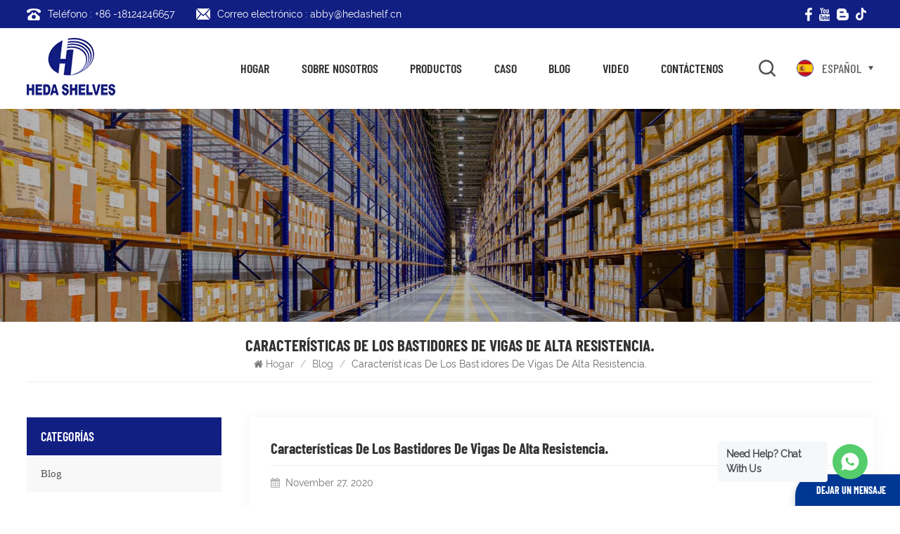

--- FILE ---
content_type: text/html; charset=UTF-8
request_url: https://es.hedaracking.com/features-of-heavy-duty-beam-racks
body_size: 13955
content:
<!DOCTYPE html PUBLIC "-//W3C//DTD XHTML 1.0 Transitional//EN" "http://www.w3.org/TR/xhtml1/DTD/xhtml1-transitional.dtd">
<html xmlns="http://www.w3.org/1999/xhtml" lang="es">
<head>
    <meta http-equiv="X-UA-Compatible" content="IE=edge">
    <meta name="viewport" content="width=device-width, initial-scale=1.0, user-scalable=no">
    <meta http-equiv="Content-Type" content="text/html; charset=utf-8" />
    <meta http-equiv="X-UA-Compatible" content="IE=edge,Chrome=1" />
    <meta http-equiv="X-UA-Compatible" content="IE=9" />
    <meta http-equiv="Content-Type" content="text/html; charset=utf-8" />
    <link rel="shortcut icon" href="https://es.hedaracking.com/storage/uploads/images/202309/19/1695087102_wtodBlOTeh.png" type="image/png">
    <title>Características de los bastidores de vigas de alta resistencia.</title>
    <meta name="description" content="Visite nuestro sitio para explorar Características de los bastidores de vigas de alta resistencia.. Obtenga más información en hedaracking.com." />
    <meta name="keywords" content="Características de los bastidores de vigas de alta resistencia." />

    <meta name="csrf-token" content="ktN5L7VfhYjDysbQFUoA7bFMoge7nMJXvCJ1stoD">
    <meta name="google-site-verification" content="tpoigG1I6hKL1rXjvN1iNPpWnIZkEYha6rXfc3EZQVc" />
<meta name="msvalidate.01" content="6BD23CAFBC5E1BF52B98FEC4578FAC20" />

            <link rel="alternate" hreflang="en" href="https://www.hedaracking.com/features-of-heavy-duty-beam-racks" />
            <link rel="alternate" hreflang="es" href="https://es.hedaracking.com/features-of-heavy-duty-beam-racks" />
        <meta property="og:site_name" content="Estanterías Heda de Guangzhou Co., Ltd.">
    <meta property="og:url" content="https://es.hedaracking.com/features-of-heavy-duty-beam-racks">
    <meta property="og:title" content="Características de los bastidores de vigas de alta resistencia.">
    <meta property="og:type" content="website">
    <meta property="og:description" content="Visite nuestro sitio para explorar Características de los bastidores de vigas de alta resistencia.. Obtenga más información en hedaracking.com.">
    		<meta property="og:image:secure_url" content="https://es.hedaracking.com/storage/uploads/images/202309/19/1695087096_g9gd3B2E3T.png">
		<meta name="twitter:card" content="summary_large_image">
		<meta name="twitter:image" content="https://es.hedaracking.com/storage/uploads/images/202309/19/1695087096_g9gd3B2E3T.png">
	    <meta name="twitter:title" content="Características de los bastidores de vigas de alta resistencia.">
    <meta name="twitter:description" content="Visite nuestro sitio para explorar Características de los bastidores de vigas de alta resistencia.. Obtenga más información en hedaracking.com.">
    <link rel="canonical" href="https://es.hedaracking.com/features-of-heavy-duty-beam-racks">
            <link type="text/css" rel="stylesheet" href="https://es.hedaracking.com/images/moban.css">
        <link type="text/css" rel="stylesheet" href="https://es.hedaracking.com/front/css/bootstrap.css">
        <link type="text/css" rel="stylesheet" href="https://es.hedaracking.com/front/css/font-awesome.min.css">
        <link type="text/css" rel="stylesheet" href="https://es.hedaracking.com/front/css/swiper.css" />
        <link type="text/css" rel="stylesheet" href="https://es.hedaracking.com/front/css/style.css">
        <link type="text/css" rel="stylesheet" href="https://es.hedaracking.com/front/css/magnific-popup.css">
            <script type="text/javascript" src="https://es.hedaracking.com/front/js/jquery-1.8.3.js"></script>
        <link rel="preconnect" href="https://fonts.gstatic.com"> 
        <!--[if ie9]
        <script src="js/html5shiv.min.js"></script>
        <script src="js/respond.min.js"></script>
        -->
        <!--[if IE 8]>
        <script src="https://oss.maxcdn.com/libs/html5shiv/3.7.0/html5shiv.js"></script>
        <script src="https://oss.maxcdn.com/libs/respond.js/1.3.0/respond.min.js"></script>
        <![endif]-->
        <script >

            $(function () {
                $('.newm img').attr("style","");
                $(".newm img").attr("width","");
                $(".newm img").attr("height","");
            })
        </script>
        
        <!-- Google Tag Manager -->
<script>(function(w,d,s,l,i){w[l]=w[l]||[];w[l].push({'gtm.start':
new Date().getTime(),event:'gtm.js'});var f=d.getElementsByTagName(s)[0],
j=d.createElement(s),dl=l!='dataLayer'?'&l='+l:'';j.async=true;j.src=
'https://www.googletagmanager.com/gtm.js?id='+i+dl;f.parentNode.insertBefore(j,f);
})(window,document,'script','dataLayer','GTM-NZJR8GNX');</script>
<!-- End Google Tag Manager -->
        
    
</head>
<body>
<!-- Google Tag Manager (noscript) -->
<noscript><iframe src="https://www.googletagmanager.com/ns.html?id=GTM-NZJR8GNX"
                  height="0" width="0" style="display:none;visibility:hidden"></iframe></noscript>
<!-- End Google Tag Manager (noscript) -->
<script>
    window.okkiConfigs = window.okkiConfigs || [];
    function okkiAdd() { okkiConfigs.push(arguments); };
    okkiAdd("analytics", { siteId: "2847-19374", gId: "" });
</script>
<script async src="//tfile.xiaoman.cn/okki/analyze.js?id=2847-19374-"></script>
<header class="large">
    <div class="top-search clearfix">
        <div class="input-group container">
            <em>¿qué estás buscando?
?</em>
            <form action="https://es.hedaracking.com/search" method="get">
                <div class="header_search clearfix">
                    <input name="search_keyword" type="text" class="form-control" placeholder="Buscar información
">
                    <input type="submit" class="search_btn btn_search1" value="">
                </div>
            </form>
            <span class="input-group-addon close-search"><i class="fa fa-times"></i></span>

            <div class="popular_searches">
                <div class="search_title">Búsquedas populares
</div>
                                    <ul class="clearfix">
                                                    <li><a href="https://es.hedaracking.com/storage-racking-systems-607">sistemas de estanterías de almacenamiento</a></li>
                                                    <li><a href="https://es.hedaracking.com/warehouse-shelf-racks">estanterías de almacén</a></li>
                                                    <li><a href="https://es.hedaracking.com/heavy-duty-storage-racking">estanterías de almacenamiento de alta resistencia</a></li>
                                                    <li><a href="https://es.hedaracking.com/warehouse-heavy-duty-racking">estanterías resistentes para almacén</a></li>
                                                    <li><a href="https://es.hedaracking.com/heavy-duty-shelves-842">estantes resistentes</a></li>
                                                    <li><a href="https://es.hedaracking.com/display-rack-shelf">estante de exhibición</a></li>
                                                    <li><a href="https://es.hedaracking.com/retail-store-shelves">estantes de tiendas minoristas</a></li>
                                                    <li><a href="https://es.hedaracking.com/heavy-duty-storage-racks">bastidores de almacenamiento de alta resistencia</a></li>
                                            </ul>
                            </div>
        </div>
    </div>


    <div class="header clearfix">
		
		<div class="header_top clearfix">
    	  <div class="container clearfix"> 
			  <ul class="contact_t">
                                                              <li><img src="/front/images/call.png"><a rel="nofollow" target="_blank" href="tel:+86 -18124246657">Teléfono
: +86 -18124246657</a></li>
                  
                                                              <li><img src="/front/images/mail.png"><a rel="nofollow" target="_blank" href="mailto:abby@hedashelf.cn">Correo electrónico
: abby@hedashelf.cn</a></li>
                  
			  </ul>
                                              <ul class="share">
                                                <li>
                              <a rel="nofollow" target="_blank" href="https://www.facebook.com/GuangzhouHeda">
                                                                        <picture>
                                          <source type="image/webp" srcset="https://es.hedaracking.com/storage/uploads/images/202309/19/1695090681_sL9I528Kzq.webp">
                                          <source type="image/jpeg" srcset="https://es.hedaracking.com/storage/uploads/images/202309/19/1695090681_sL9I528Kzq.png">
                                          <img src="https://es.hedaracking.com/storage/uploads/images/202309/19/1695090681_sL9I528Kzq.png" alt="f"/>
                                      </picture>
                                                                </a>
                          </li>
                                                <li>
                              <a rel="nofollow" target="_blank" href="https://www.youtube.com/@hedashelves">
                                                                        <picture>
                                          <source type="image/webp" srcset="https://es.hedaracking.com/storage/uploads/images/202309/19/1695090747_vMwaZmEYzH.webp">
                                          <source type="image/jpeg" srcset="https://es.hedaracking.com/storage/uploads/images/202309/19/1695090747_vMwaZmEYzH.png">
                                          <img src="https://es.hedaracking.com/storage/uploads/images/202309/19/1695090747_vMwaZmEYzH.png" alt="y"/>
                                      </picture>
                                                                </a>
                          </li>
                                                <li>
                              <a rel="nofollow" target="_blank" href="https://www.hedaracking.com/blog">
                                                                        <picture>
                                          <source type="image/webp" srcset="https://es.hedaracking.com/storage/uploads/images/202309/19/1695090760_ThlUBLI8yy.webp">
                                          <source type="image/jpeg" srcset="https://es.hedaracking.com/storage/uploads/images/202309/19/1695090760_ThlUBLI8yy.png">
                                          <img src="https://es.hedaracking.com/storage/uploads/images/202309/19/1695090760_ThlUBLI8yy.png" alt="b"/>
                                      </picture>
                                                                </a>
                          </li>
                                                <li>
                              <a rel="nofollow" target="_blank" href="https://www.tiktok.com/@hedashelves_official">
                                                                        <picture>
                                          <source type="image/webp" srcset="https://es.hedaracking.com/storage/uploads/images/202309/19/1695090782_ZVVoUWsBUk.webp">
                                          <source type="image/jpeg" srcset="https://es.hedaracking.com/storage/uploads/images/202309/19/1695090782_ZVVoUWsBUk.png">
                                          <img src="https://es.hedaracking.com/storage/uploads/images/202309/19/1695090782_ZVVoUWsBUk.png" alt="d"/>
                                      </picture>
                                                                </a>
                          </li>
                                        </ul>
              
		  </div>
	  </div>
		
		
		
        <div class="container clearfix">
                            <a href="https://es.hedaracking.com" id="logo">
                    <picture>
                        <source type="image/webp" srcset="https://es.hedaracking.com/storage/uploads/images/202309/19/1695087096_g9gd3B2E3T.webp">
                        <source type="image/jpeg" srcset="https://es.hedaracking.com/storage/uploads/images/202309/19/1695087096_g9gd3B2E3T.png">
                        <img src="https://es.hedaracking.com/storage/uploads/images/202309/19/1695087096_g9gd3B2E3T.png" alt="Guangzhou Heda Shelves Co., Ltd">
                    </picture>
                </a>
                        <div class="header_right">
                <div class="mainmenu-area">
                    <div class="mainmenu-left visible-lg visible-md">
                        <div class="mainmenu">
                            <nav>
                                <ul class="clearfix">
                                    <li class=""><a href="https://es.hedaracking.com">Hogar
</a></li>
                                                                                                                <li class=""><a href="https://es.hedaracking.com/about-us">Sobre nosotros</a>
                                                                                            <ul class="vmegamenu">
                                                                                                             <li><a href="https://es.hedaracking.com/factory">Fábrica</a></li>
                                                                                                                                                                                                                           <li><a href="https://es.hedaracking.com/get-catalog">Obtener catálogo</a></li>
                                                                                                                                                                   <li><a href="https://es.hedaracking.com/our-team">Nuestro equipo</a></li>
                                                                                                              <li><a href="https://es.hedaracking.com/exhibition">Exhibición</a></li>
                                                                                                              <li><a href="https://es.hedaracking.com/why-choose-us">Por qué elegirnos</a></li>
                                                                                                     </ul>
                                                                                    </li>
                                                                        <li class=""><a href="https://es.hedaracking.com/products">Productos
</a>
                                        <ul class="vmegamenu">
                                                                                            <li  class="has-menu" >
                                                    
                                                    <a href="https://es.hedaracking.com/warehouse-storage-racks" title="Bastidores de almacenamiento de almacén" class="title">Bastidores de almacenamiento de almacén</a>
                                                                                                            <ul class="vmegamenu02">
                                                                                                                            <li><a href="https://es.hedaracking.com/mezzanine-rack" title="Estante entrepiso" >Estante entrepiso</a></li>
                                                                                                                            <li><a href="https://es.hedaracking.com/heavy-duty-rack-102" title="Estante resistente" >Estante resistente</a></li>
                                                                                                                            <li><a href="https://es.hedaracking.com/cantilever-rack-215" title="Estante voladizo" >Estante voladizo</a></li>
                                                                                                                            <li><a href="https://es.hedaracking.com/drive-in-rack-124" title="Estantería para autocinema" >Estantería para autocinema</a></li>
                                                                                                                            <li><a href="https://es.hedaracking.com/shuttle-rack-310" title="Estante de transporte" >Estante de transporte</a></li>
                                                                                                                            <li><a href="https://es.hedaracking.com/carton-flow-rack-506" title="Estante de flujo de cartón" >Estante de flujo de cartón</a></li>
                                                                                                                            <li><a href="https://es.hedaracking.com/medium-duty-rack" title="Estante de servicio mediano" >Estante de servicio mediano</a></li>
                                                                                                                            <li><a href="https://es.hedaracking.com/light-duty-rack-555" title="Estante de servicio liviano" >Estante de servicio liviano</a></li>
                                                                                                                    </ul>
                                                                                                    </li>
                                                                                            <li >
                                                    
                                                    <a href="https://es.hedaracking.com/supermarket-racks" title="Estantes de supermercado" class="title">Estantes de supermercado</a>
                                                                                                    </li>
                                                                                            <li >
                                                    
                                                    <a href="https://es.hedaracking.com/display-stand-307" title="Soporte de exhibición" class="title">Soporte de exhibición</a>
                                                                                                    </li>
                                                                                            <li >
                                                    
                                                    <a href="https://es.hedaracking.com/cosmetic-store-shelves" title="Estantes de tiendas de cosméticos" class="title">Estantes de tiendas de cosméticos</a>
                                                                                                    </li>
                                                                                            <li  class="has-menu" >
                                                    
                                                    <a href="https://es.hedaracking.com/warehouse-equipment-series" title="Serie de equipos de almacén" class="title">Serie de equipos de almacén</a>
                                                                                                            <ul class="vmegamenu02">
                                                                                                                            <li><a href="https://es.hedaracking.com/storage-cage" title="Jaula de almacenamiento" >Jaula de almacenamiento</a></li>
                                                                                                                            <li><a href="https://es.hedaracking.com/pallet" title="Paleta" >Paleta</a></li>
                                                                                                                            <li><a href="https://es.hedaracking.com/ladder-cart" title="Carro de escalera" >Carro de escalera</a></li>
                                                                                                                            <li><a href="https://es.hedaracking.com/hand-truck" title="carretilla de mano" >carretilla de mano</a></li>
                                                                                                                    </ul>
                                                                                                    </li>
                                                                                            <li  class="has-menu" >
                                                    
                                                    <a href="https://es.hedaracking.com/supermarket-equipment-series" title="Serie de equipos de supermercado" class="title">Serie de equipos de supermercado</a>
                                                                                                            <ul class="vmegamenu02">
                                                                                                                            <li><a href="https://es.hedaracking.com/checkout-counter" title="Contador de salidas" >Contador de salidas</a></li>
                                                                                                                            <li><a href="https://es.hedaracking.com/shopping-trolley" title="Carrito de compras" >Carrito de compras</a></li>
                                                                                                                            <li><a href="https://es.hedaracking.com/shopping-basket" title="Cesta de la compra" >Cesta de la compra</a></li>
                                                                                                                            <li><a href="https://es.hedaracking.com/vegetable-fruit-rack" title="Estante de frutas y verduras" >Estante de frutas y verduras</a></li>
                                                                                                                            <li><a href="https://es.hedaracking.com/wire-rack-225" title="Estante de alambre" >Estante de alambre</a></li>
                                                                                                                            <li><a href="https://es.hedaracking.com/hooks" title="Manos" >Manos</a></li>
                                                                                                                    </ul>
                                                                                                    </li>
                                                                                    </ul>
                                    </li>
                                                                                                                <li class=""><a href="https://es.hedaracking.com/case">Caso</a>
                                                                                    </li>
                                                                                                                                                    <li class=""><a href="https://es.hedaracking.com/blog" title="Blog">Blog</a>
                                                                                    </li>
                                                                                                                                                    <li class=""><a href="https://es.hedaracking.com/video">Video</a>
                                                                                    </li>
                                                                                                                                                    <li class=""><a href="https://es.hedaracking.com/contact-us">Contáctenos</a>
                                                                                    </li>
                                                                    </ul>
                            </nav>
                        </div>
                    </div>
                </div>
                <div class="search_box">
                    <div class="attr-nav">
                        <a class="search" rel="nofollow" href="#"><img src="https://es.hedaracking.com/front/images/search.png"></a>
                    </div>
                </div>
                <ul class="language">
                    <li>
                        <div class="menu">
                                                                                                                                                            <em class="menu-title">
                                                                                    <picture>
                                                <source type="image/webp" srcset="https://es.hedaracking.com/storage/uploads/images/202309/19/1695106175_0VoyOhrsXE.webp">
                                                <source type="image/jpeg" srcset="https://es.hedaracking.com/storage/uploads/images/202309/19/1695106175_0VoyOhrsXE.jpg">
                                                <img src="https://es.hedaracking.com/storage/uploads/images/202309/19/1695106175_0VoyOhrsXE.jpg" alt="español">
                                            </picture>
                                                                                <p>español</p>
                                        <i></i>
                                    </em>
                                                                                        <ul class="menu-dropdown">
                                                                    <li>
                                        <a href="https://www.hedaracking.com/features-of-heavy-duty-beam-racks">
                                                                                            <picture>
                                                    <source type="image/webp" srcset="https://es.hedaracking.com/storage/uploads/images/202309/19/1695087166_G2GBdUYDdK.webp">
                                                    <source type="image/jpeg" srcset="https://es.hedaracking.com/storage/uploads/images/202309/19/1695087166_G2GBdUYDdK.jpg">
                                                    <img src="https://es.hedaracking.com/storage/uploads/images/202309/19/1695087166_G2GBdUYDdK.jpg" alt="English">
                                                </picture>
                                                                                        <p>English</p>
                                        </a>
                                    </li>
                                                                    <li>
                                        <a href="https://es.hedaracking.com/features-of-heavy-duty-beam-racks">
                                                                                            <picture>
                                                    <source type="image/webp" srcset="https://es.hedaracking.com/storage/uploads/images/202309/19/1695106175_0VoyOhrsXE.webp">
                                                    <source type="image/jpeg" srcset="https://es.hedaracking.com/storage/uploads/images/202309/19/1695106175_0VoyOhrsXE.jpg">
                                                    <img src="https://es.hedaracking.com/storage/uploads/images/202309/19/1695106175_0VoyOhrsXE.jpg" alt="español">
                                                </picture>
                                                                                        <p>español</p>
                                        </a>
                                    </li>
                                                            </ul>
                        </div>
                    </li>
                </ul>
            </div>
        </div>



        <div class="wrapper">
            <nav id="main-nav">
                <ul class="first-nav">
                    <li> <a href="https://es.hedaracking.com" >Hogar
</a> </li>
                </ul>
                <ul class="second-nav">
                                                                <li><a href="https://es.hedaracking.com/about-us">Sobre nosotros</a>
                                                            <ul class="nav_child">
                                                                             <li><a href="https://es.hedaracking.com/factory">Fábrica</a></li>
                                                                                                                                                           <li><a href="https://es.hedaracking.com/get-catalog">Obtener catálogo</a></li>
                                                                                                                   <li><a href="https://es.hedaracking.com/our-team">Nuestro equipo</a></li>
                                                                              <li><a href="https://es.hedaracking.com/exhibition">Exhibición</a></li>
                                                                              <li><a href="https://es.hedaracking.com/why-choose-us">Por qué elegirnos</a></li>
                                                                     </ul>
                                                    </li>
                                        <li><a href="https://es.hedaracking.com/products">Productos
</a>
                        <ul class="nav_child">
                                                            <li><a href="https://es.hedaracking.com/warehouse-storage-racks" class="title">Bastidores de almacenamiento de almacén</a>
                                                                            <ul>
                                                                                            <li><a href="https://es.hedaracking.com/mezzanine-rack" >Estante entrepiso</a></li>
                                                                                            <li><a href="https://es.hedaracking.com/heavy-duty-rack-102" >Estante resistente</a></li>
                                                                                            <li><a href="https://es.hedaracking.com/cantilever-rack-215" >Estante voladizo</a></li>
                                                                                            <li><a href="https://es.hedaracking.com/drive-in-rack-124" >Estantería para autocinema</a></li>
                                                                                            <li><a href="https://es.hedaracking.com/shuttle-rack-310" >Estante de transporte</a></li>
                                                                                            <li><a href="https://es.hedaracking.com/carton-flow-rack-506" >Estante de flujo de cartón</a></li>
                                                                                            <li><a href="https://es.hedaracking.com/medium-duty-rack" >Estante de servicio mediano</a></li>
                                                                                            <li><a href="https://es.hedaracking.com/light-duty-rack-555" >Estante de servicio liviano</a></li>
                                                                                    </ul>
                                                                    </li>
                                                            <li><a href="https://es.hedaracking.com/supermarket-racks" class="title">Estantes de supermercado</a>
                                                                    </li>
                                                            <li><a href="https://es.hedaracking.com/display-stand-307" class="title">Soporte de exhibición</a>
                                                                    </li>
                                                            <li><a href="https://es.hedaracking.com/cosmetic-store-shelves" class="title">Estantes de tiendas de cosméticos</a>
                                                                    </li>
                                                            <li><a href="https://es.hedaracking.com/warehouse-equipment-series" class="title">Serie de equipos de almacén</a>
                                                                            <ul>
                                                                                            <li><a href="https://es.hedaracking.com/storage-cage" >Jaula de almacenamiento</a></li>
                                                                                            <li><a href="https://es.hedaracking.com/pallet" >Paleta</a></li>
                                                                                            <li><a href="https://es.hedaracking.com/ladder-cart" >Carro de escalera</a></li>
                                                                                            <li><a href="https://es.hedaracking.com/hand-truck" >carretilla de mano</a></li>
                                                                                    </ul>
                                                                    </li>
                                                            <li><a href="https://es.hedaracking.com/supermarket-equipment-series" class="title">Serie de equipos de supermercado</a>
                                                                            <ul>
                                                                                            <li><a href="https://es.hedaracking.com/checkout-counter" >Contador de salidas</a></li>
                                                                                            <li><a href="https://es.hedaracking.com/shopping-trolley" >Carrito de compras</a></li>
                                                                                            <li><a href="https://es.hedaracking.com/shopping-basket" >Cesta de la compra</a></li>
                                                                                            <li><a href="https://es.hedaracking.com/vegetable-fruit-rack" >Estante de frutas y verduras</a></li>
                                                                                            <li><a href="https://es.hedaracking.com/wire-rack-225" >Estante de alambre</a></li>
                                                                                            <li><a href="https://es.hedaracking.com/hooks" >Manos</a></li>
                                                                                    </ul>
                                                                    </li>
                                                    </ul>
                    </li>
                                                                <li><a href="https://es.hedaracking.com/case">Caso</a>
                                                    </li>
                                                                                    <li><a href="https://es.hedaracking.com/blog" title="Blog">Blog</a>
                                                    </li>
                                                                                    <li><a href="https://es.hedaracking.com/video">Video</a>
                                                    </li>
                                                                                    <li><a href="https://es.hedaracking.com/contact-us">Contáctenos</a>
                                                    </li>
                                    </ul>

                <ul class="select_lan clearfix">
                    <li class="title">Seleccione el idioma
 <i class="fa fa-angle-double-down"></i></li>
                                            <li>
                            <a href="https://www.hedaracking.com/features-of-heavy-duty-beam-racks">
                                                                    <picture>
                                        <source type="image/webp" srcset="https://es.hedaracking.com/storage/uploads/images/202309/19/1695087166_G2GBdUYDdK.webp">
                                        <source type="image/jpeg" srcset="https://es.hedaracking.com/storage/uploads/images/202309/19/1695087166_G2GBdUYDdK.jpg">
                                        <img src="https://es.hedaracking.com/storage/uploads/images/202309/19/1695087166_G2GBdUYDdK.jpg" alt="English">
                                    </picture>
                                                                <p>English</p>
                            </a>
                        </li>
                                            <li>
                            <a href="https://es.hedaracking.com/features-of-heavy-duty-beam-racks">
                                                                    <picture>
                                        <source type="image/webp" srcset="https://es.hedaracking.com/storage/uploads/images/202309/19/1695106175_0VoyOhrsXE.webp">
                                        <source type="image/jpeg" srcset="https://es.hedaracking.com/storage/uploads/images/202309/19/1695106175_0VoyOhrsXE.jpg">
                                        <img src="https://es.hedaracking.com/storage/uploads/images/202309/19/1695106175_0VoyOhrsXE.jpg" alt="español">
                                    </picture>
                                                                <p>español</p>
                            </a>
                        </li>
                                    </ul>

            </nav>
            <a class="toggle"> <span></span> <span></span> <span></span> </a> </div>
    </div>
</header>
<div class="height"></div>
<div class="inner_banner">
        <a href=" https://es.hedaracking.com/warehouse-storage-racks ">



                <img src="https://es.hedaracking.com/storage/uploads/images/202408/05/1722826850_sXrxttyzLa.jpg" alt="otro">

        </a>
    </div>
	
	<div class="mbx_section">
		<div class="container">
			<h1>Características de los bastidores de vigas de alta resistencia.</h1>
			<div class="mbx">
				<a href="/"><i class="fa fa-home"></i>Hogar
</a>
									<span>/</span>
					<a href="https://es.hedaracking.com/blog">Blog</a>
								<span>/</span>
				<p>Características de los bastidores de vigas de alta resistencia.</p>
			</div>
		</div>
	</div>



	<div class="n_main">
		<div class="container">
			<div id="sidebar" class="penci-sticky-sidebar n_right">
				<div class="theiaStickySidebar">
					<div class="blog_main">
						<div class="protitle">Características de los bastidores de vigas de alta resistencia.</div>
													<div class="blog-info"><i class="fa fa-calendar"></i>November 27, 2020</div>
												<div class="blog_p page newm"><div class="pinfo"><p>1. Generalmente, las mercancías se almacenan en los estantes mediante paletas, jaulas de almacenamiento y otros equipos de ensamblaje de unidades. La carga unitaria es generalmente inferior a 4000 kg y cada unidad suele tener dos unidades.</p><p>2.Es uno de los estantes más populares y utilizados, adecuado para la mayoría de usos de almacén o carga de productos.</p><p>3. Con características de recolección 100% opcionales. ¡La maquinaria de manipulación, como las carretillas elevadoras, se puede almacenar en cualquier lugar, lo que es conveniente para el almacenamiento y la operación rápida!</p><p>4. Utilizar equipos de procesamiento mecánico para las operaciones de almacenamiento.</p><p>5. La extensión de los estantes de la unidad es generalmente inferior a 4 m, la profundidad es inferior a 1,5 m, la altura de los estantes del almacén de baja altura es generalmente inferior a 12 m y la altura de los estantes del almacén ultraalto es generalmente inferior a 30 m.</p><p>6. Puede ajustar libremente la altura de cada capa en un múltiplo entero de 75 mm.</p><p><span style=";font-family:宋体;font-size:16px">&nbsp;</span></p><p><br /></p></div></div>
												<ul class="navigation clearfix">
															<li class="prev_post">
									<a href="https://es.hedaracking.com/cantilever-rack-230">
										<span class="meta_nav">Publicación anterior
</span>
										<div class="post_title">Estantería voladiza</div>
									</a>
								</li>
														
								<li class="next_post">
									<a href="https://es.hedaracking.com/new-steel-structure-attic">
										<span class="meta_nav">Publicación siguiente
</span>
										<div class="post_title">Nuevo ático con estructura de acero.</div>
									</a>
								</li>
													</ul>
					</div>
				</div>
			</div>
			<div id="main" class="n_left penci-main-sticky-sidebar">
    <div class="theiaStickySidebar">
        <div class="modules">
                            <section class="block left_nav">
                    <div class="unfold nav_h4">Categorías
</div>
                    <div class="toggle_content clearfix">
                        <ul class="mtree">
                                                            <li class="clearfix"><a href="https://es.hedaracking.com/blog">Blog</a></li>
                                                    </ul>
                    </div>
                </section>
                                        <section class="block blog_nav blog_nav2">
                    <div class="unfold blog_h4">lista de blogs
</div>
                    <div class="toggle_content clearfix">
                        <ul>
                                                            <li><a href="https://es.hedaracking.com/what-is-retail-store-display-types-design-and-importance"><i class="fa fa-caret-right"></i>¿Qué es la exhibición en tiendas minoristas? Tipos, diseño e importancia</a></li>
                                                            <li><a href="https://es.hedaracking.com/how-much-weight-can-a-pallet-rack-hold-expert-guide"><i class="fa fa-caret-right"></i>¿Cuánto peso soporta una estantería para palets? (Guía de expertos)</a></li>
                                                            <li><a href="https://es.hedaracking.com/the-ultimate-guide-to-mezzanines-in-warehouse-industrial-storage-in-2026"><i class="fa fa-caret-right"></i>La guía definitiva sobre entrepisos en almacenes y almacenamiento industrial en 2026</a></li>
                                                            <li><a href="https://es.hedaracking.com/pallet-flow-vs-push-back-racking-which-is-right-for-high-density-storage"><i class="fa fa-caret-right"></i>Estanterías de flujo de paletas vs. estanterías Push Back: ¿cuál es la adecuada para el almacenamiento de alta densidad?</a></li>
                                                            <li><a href="https://es.hedaracking.com/top-7-core-advantages-of-pallet-flow-rack-systems-definition-specifications-benefits"><i class="fa fa-caret-right"></i>Las 7 principales ventajas de los sistemas de estanterías dinámicas para palés: definición, especificaciones y beneficios</a></li>
                                                            <li><a href="https://es.hedaracking.com/standard-retail-shelving-how-to-choose-the-right-size-shelving-to-your-store"><i class="fa fa-caret-right"></i>Estanterías estándar para tiendas: Cómo elegir el tamaño adecuado para su tienda</a></li>
                                                            <li><a href="https://es.hedaracking.com/how-to-make-the-right-choice-when-buying-an-warehouse-mezzanine-system"><i class="fa fa-caret-right"></i>Cómo tomar la decisión correcta al comprar un sistema de entrepiso para almacén</a></li>
                                                            <li><a href="https://es.hedaracking.com/ultimate-guide-to-tools-display-rack"><i class="fa fa-caret-right"></i>Guía definitiva para expositores de herramientas</a></li>
                                                    </ul>
                    </div>
                </section>
                                        <section class="block hot_tags">
                    <div class="unfold blog_h4">ETIQUETAS
</div>
                    <div class="toggle_content clearfix">
                                                    <a href="https://es.hedaracking.com/retail-store-display-rack">estante de exhibición de tienda minorista</a>
                                                    <a href="https://es.hedaracking.com/store-display-rack-1">estante de exhibición de la tienda</a>
                                                    <a href="https://es.hedaracking.com/retail-shelving-for-sale-1">estanterías minoristas en venta</a>
                                                    <a href="https://es.hedaracking.com/pallet-racking-capacity">capacidad de estanterías para palets</a>
                                                    <a href="https://es.hedaracking.com/pallet-racking-weight-capacity">Capacidad de peso de las estanterías para paletas</a>
                                                    <a href="https://es.hedaracking.com/narrow-racking">estanterías estrechas</a>
                                                    <a href="https://es.hedaracking.com/width-aisle-racking">estanterías de pasillo ancho</a>
                                                    <a href="https://es.hedaracking.com/vna-racking">Estanterías VNA</a>
                                            </div>
                </section>
                    </div>
    </div>
</div>
		</div>
	</div>
	<!----footer---->
<div id="footer">
    <div class="footer_list clearfix">
        <div class="container-big clearfix">
            <section class="footer_con">
                <div class="title_h4">CONTÁCTENOS
</div>
                <ul class="contact_b">
                                            <li><span>2nd Floor, No.183, TingYuan Road, Xingang Dong Road, Haizhu District, Guangzhou</span></li>
                                                                                                                    <li>
                                <img src="https://es.hedaracking.com/front/images/phone.png">
                                <div class="wrap">
                                    <em>Teléfono
:</em>
                                    <a rel="nofollow" target="_blank" href="tel:+86 -18124246657">+86 -18124246657</a>
                                </div>
                            </li>
                                                                                        
                            <li>
                                <img src="https://es.hedaracking.com/front/images/letter.png">
                                <div class="wrap">
                                    <em>Correo electrónico
 :</em>
                                    <a rel="nofollow" target="_blank" href="mailto:abby@hedashelf.cn">abby@hedashelf.cn</a>
                                </div>
                            </li>

                                    </ul>
                                                    <div class="share_b">
                        <ul>
                                                            <li><a rel="nofollow" target="_blank" href="https://www.facebook.com/GuangzhouHeda">
                                                                                    <picture>
                                                <source type="image/webp" srcset="https://es.hedaracking.com/storage/uploads/images/202309/19/1695090681_sL9I528Kzq.webp">
                                                <source type="image/jpeg" srcset="https://es.hedaracking.com/storage/uploads/images/202309/19/1695090681_sL9I528Kzq.png">
                                                <img src="https://es.hedaracking.com/storage/uploads/images/202309/19/1695090681_sL9I528Kzq.png" alt="f"/>
                                            </picture>
                                                                            </a>
                                </li>
                                                            <li><a rel="nofollow" target="_blank" href="https://www.youtube.com/@hedashelves">
                                                                                    <picture>
                                                <source type="image/webp" srcset="https://es.hedaracking.com/storage/uploads/images/202309/19/1695090747_vMwaZmEYzH.webp">
                                                <source type="image/jpeg" srcset="https://es.hedaracking.com/storage/uploads/images/202309/19/1695090747_vMwaZmEYzH.png">
                                                <img src="https://es.hedaracking.com/storage/uploads/images/202309/19/1695090747_vMwaZmEYzH.png" alt="y"/>
                                            </picture>
                                                                            </a>
                                </li>
                                                            <li><a rel="nofollow" target="_blank" href="https://www.hedaracking.com/blog">
                                                                                    <picture>
                                                <source type="image/webp" srcset="https://es.hedaracking.com/storage/uploads/images/202309/19/1695090760_ThlUBLI8yy.webp">
                                                <source type="image/jpeg" srcset="https://es.hedaracking.com/storage/uploads/images/202309/19/1695090760_ThlUBLI8yy.png">
                                                <img src="https://es.hedaracking.com/storage/uploads/images/202309/19/1695090760_ThlUBLI8yy.png" alt="b"/>
                                            </picture>
                                                                            </a>
                                </li>
                                                            <li><a rel="nofollow" target="_blank" href="https://www.tiktok.com/@hedashelves_official">
                                                                                    <picture>
                                                <source type="image/webp" srcset="https://es.hedaracking.com/storage/uploads/images/202309/19/1695090782_ZVVoUWsBUk.webp">
                                                <source type="image/jpeg" srcset="https://es.hedaracking.com/storage/uploads/images/202309/19/1695090782_ZVVoUWsBUk.png">
                                                <img src="https://es.hedaracking.com/storage/uploads/images/202309/19/1695090782_ZVVoUWsBUk.png" alt="d"/>
                                            </picture>
                                                                            </a>
                                </li>
                                                    </ul>
                    </div>
                
            </section>
                                        <section class="footer_link">
                    <div class="title_h4">NECESITAS AYUDA
</div>
                    <ul>
                                                    <li><a href="/">Hogar</a></li>
                                                    <li><a href="/about-us">Sobre nosotros</a></li>
                                                    <li><a href="/products">Productos</a></li>
                                                    <li><a href="/case">Caso</a></li>
                                                    <li><a href="/blog">Blog</a></li>
                                                    <li><a href="/video">Video</a></li>
                                                    <li><a href="/contact-us">Contáctenos</a></li>
                                                    <li><a href="/news">Noticias</a></li>
                                            </ul>
                </section>
            
                            <section class="footer_tags">
                    <div class="title_h4">ETIQUETAS CALIENTES
</div>
                    <ul>
                                                    <li><a href="https://es.hedaracking.com/storage-racking-systems-607">sistemas de estanterías de almacenamiento</a></li>
                                                    <li><a href="https://es.hedaracking.com/warehouse-shelf-racks">estanterías de almacén</a></li>
                                                    <li><a href="https://es.hedaracking.com/heavy-duty-storage-racking">estanterías de almacenamiento de alta resistencia</a></li>
                                                    <li><a href="https://es.hedaracking.com/warehouse-heavy-duty-racking">estanterías resistentes para almacén</a></li>
                                                    <li><a href="https://es.hedaracking.com/heavy-duty-shelves-842">estantes resistentes</a></li>
                                                    <li><a href="https://es.hedaracking.com/display-rack-shelf">estante de exhibición</a></li>
                                                    <li><a href="https://es.hedaracking.com/retail-store-shelves">estantes de tiendas minoristas</a></li>
                                                    <li><a href="https://es.hedaracking.com/heavy-duty-storage-racks">bastidores de almacenamiento de alta resistencia</a></li>
                                            </ul>
                </section>
                                    <section class="newsletter">
                <div class="title_h4">Boletin informativo</div>
                <div class="text">Suscríbase para recibir notificaciones sobre lanzamientos de productos, ofertas especiales y noticias.</div>
                <div class="letter_box">
                    <input name="email" id="user_email" type="text" placeholder="Dirección de correo electrónico
 ...">
                    <button type="submit" id="newsletter_submit">Suscribir
</button>
                </div>
                <script type="text/javascript">
                    $("#newsletter_submit").click(function (){
                        user_email = $("#user_email").val()
                        if(user_email){
                            $.ajax({
                                type: "post",
                                url: "/newsletter",
                                dataType: "json",
                                headers: {
                                    'X-CSRF-TOKEN': $('meta[name="csrf-token"]').attr('content')
                                },
                                data:{email:user_email},
                                success:function (res){
                                    if(res.status === true){
                                        alert('Successfully!')
                                    }else{
                                        alert(res.msg)
                                    }
                                }
                            })
                        }

                    })
                </script>
            </section>
        </div>
    </div>
    <div class="footer_bottom clearfix">
        <div class="container clearfix">
            <div class="footer_nav">
                © 2026 Estanterías Heda de Guangzhou Co., Ltd.. Reservados todos los derechos
.   |   Soporta red IPv6
  <img src="https://es.hedaracking.com/front/images/ipv6.png">

                <div class="links">                                            <a href="https://es.hedaracking.com/privacy-policy-126">política de privacidad</a>
                        |    <a href="https://es.hedaracking.com/sitemap.xml">XML</a>    |    <a href="https://es.hedaracking.com/sitemap">mapa del sitio
</a>    |    <a href="/blog">Blog
</a></div>
            </div>
        </div>
    </div>

</div>


<a rel="nofollow" href="javascript:;" class="back_top">Arriba
</a>
<div id="online_qq_layer">
    <div id="online_qq_tab"> <a id="floatShow" rel="nofollow" href="javascript:void(0);" >
            <div class="livechat-girl animated">
                <p>dejar un mensaje</p>
            </div>
        </a>
        <a id="floatHide" rel="nofollow" href="javascript:void(0);" ><i></i></a> </div>
    <div id="onlineService" >
        <div class="online_form">
            <div class="i_message_inquiry"> <em class="title">dejar un mensaje</em>
                <div class="text">Si está interesado en nuestros productos y desea conocer más detalles, deje un mensaje aquí, le responderemos lo antes posible.</div>
                <div class="inquiry">
                                        <form method="post" id="email_form" action="/inquiryStore" >
    <input type="hidden" name="_token" value="ktN5L7VfhYjDysbQFUoA7bFMoge7nMJXvCJ1stoD">    <div id="my_name_b1vrCrLfl6thtW6V_wrap" style="display:none;">
        <input name="my_name_b1vrCrLfl6thtW6V" type="text" value="" id="my_name_b1vrCrLfl6thtW6V">
        <input name="valid_from" type="text" value="[base64]">
    </div>
                                    <div class="input-group">
                                <span class="ms_n">
                                    <input class="form-control" name="msg_name" id="msg_name" tabindex="10" type="text" placeholder="* Su nombre
 :" required oninvalid="setCustomValidity('please fill your name');" oninput="setCustomValidity('');">
                                </span>
                            </div>
                            <div class="input-group">
                                <span class="ms_e">
                                    <input class="form-control" name="msg_email" id="email" tabindex="10" type="text" placeholder="* Tu correo electrónico
 :" required oninvalid="setCustomValidity('please fill your email');" oninput="setCustomValidity('');">
                                </span>
                            </div>
                            <div class="input-group">
                                <span class="ms_p">
                                    <input class="form-control" name="msg_phone" id="phone" tabindex="10" type="tel" placeholder="Teléfono/Whatsapp
 :">
                                </span>
                            </div>
                            <div class="input-group">
                                <span class="ms_m">
                                    <textarea name="msg_content" class="form-control" id="message" tabindex="13" placeholder="* Ingrese los detalles del producto (como color, tamaño, materiales, etc.) y otros requisitos específicos para recibir una cotización precisa." required oninvalid="setCustomValidity('please fill the content');" oninput="setCustomValidity('');" ></textarea>
                                </span>
                            </div>
                                                <span class="main_more"><input type="submit" value="" class="google_genzong">entregar</span>
        </form>
                </div>
            </div>
        </div>
    </div>
</div>
<!--service-->
<div class="fixed-contact">
    <ul class="item-list clearfix">
                                                <li class="online_p">
                    <div class="column"> <i class="icon"></i> <a rel="nofollow" target="_blank" href="tel:+86 -18124246657">+86 -18124246657</a> </div>
                </li>
                                        
                <li class="online_e">
                    <div class="column"> <i class="icon"></i> <a rel="nofollow" target="_blank" href="mailto:abby@hedashelf.cn">abby@hedashelf.cn</a> </div>
                </li>

                                                        <li class="online_w">
                    <div class="column"> <i class="icon"></i>                             <a rel="nofollow" target="_blank" href="https://web.whatsapp.com/send?phone=8618124246657&text=https://es.hedaracking.com/features-of-heavy-duty-beam-racks" >
                                8618124246657</a> </div>
                </li>
                                                <li class="online_code">
                <div class="column">
                    <i class="icon"></i>
                    <a><p>Escanear a WhatsApp
 :</p>
                        <picture>
                            <source type="image/webp" srcset="https://es.hedaracking.com/storage/uploads/images/202406/17/1718617852_gnamKk5Fgv.webp">
                            <source type="image/jpeg" srcset="storage/uploads/images/202406/17/1718617852_gnamKk5Fgv.png">
                            <img src="storage/uploads/images/202406/17/1718617852_gnamKk5Fgv.png" alt=""/>
                        </picture>
                    </a>
                </div>
            </li>
                                    <li class="online_code">
                <div class="column">
                    <i class="icon"></i>
                    <a><p>Escanear a WeChat :</p>
                                                    <picture>
                                <source type="image/webp" srcset="https://es.hedaracking.com/storage/uploads/images/202503/26/1742977801_OhDci1pqrg.webp">
                                <source type="image/jpeg" srcset="https://es.hedaracking.com/storage/uploads/images/202503/26/1742977801_OhDci1pqrg.png">
                                <img src="https://es.hedaracking.com/storage/uploads/images/202503/26/1742977801_OhDci1pqrg.png" alt="Escanear a WeChat">
                            </picture>
                                            </a>
                </div>
            </li>
            </ul>
</div>
<div class="mobile_nav clearfix">
    <a href="https://es.hedaracking.com"><i style="background-position: -323px -160px"></i><p>Hogar
</p></a>
    <a href="https://es.hedaracking.com/products"><i style="background-position: -366px -160px"></i><p>Productos
</p></a>
                    <a rel="nofollow" target="_blank" href="mailto:abby@hedashelf.cn"><i style="background-position: -242px -160px"></i><p>Correo electrónico
</p></a>
                                    <a rel="nofollow" target="_blank" href="https://web.whatsapp.com/send?phone=8618124246657&text=https://es.hedaracking.com/features-of-heavy-duty-beam-racks" >
                <i style="background-position: -283px -160px"></i> <p>whatsApp</p></a>
            </div>
<script type="text/javascript" src="https://es.hedaracking.com/front/js/bootstrap.min.js"></script>
<script type="text/javascript" src="https://es.hedaracking.com/front/js/swiper.min.js"></script>
<script type="text/javascript" src="https://es.hedaracking.com/front/js/main.js"></script>
<script type="text/javascript" src="https://es.hedaracking.com/front/js/demo.js"></script>
<script type="text/javascript" src="front/js/mtree.js"></script>
<script language="javascript">
    var gallerySwiper = new Swiper('#pro_img_gallery',{
        autoHeight: true,
        effect : 'fade',
        thumbs: {
            swiper: {
                el: '#pro_img_thumbs',
                spaceBetween: 5,
                slidesPerView: 6,
                watchSlidesVisibility: true,
            },
            autoScrollOffset: 1,
        }
    })
</script>
<style>    #whatsapp_more {        z-index: 99999999;        position: fixed;        right: 0.611rem;        bottom: 0.5rem;        font-size: 13px;    }    @media  screen and (max-width: 769px) {        #whatsapp_more {            right: 5px;            bottom: 68px;            left: 5px;        }        #onlineService_2 {            width: 100%;            max-height: 400px;            overflow-y: auto !important;        }        #whatsapp_tabs #floatShow_2 p {            width: 120px;            padding: 8px 8px;        }    }</style><style>    #floatShow_2 {        display: block;    }    #floatHide_2 {        display: none;    }    #whatsapp_tabs {        position: relative;        z-index: 9;        width: 50px;        height: 50px;        position: absolute;        right: 0;        bottom: 0;        background: #55CD6C;        border-radius: 50%;        display: flex;        align-items: center;        justify-content: center;    }    #whatsapp_tabs #floatShow_2 {        line-height: 50px;        position: relative;        color: #fff;        font-size: 13px;        text-transform: capitalize;        transition: all .4s ease;        width: 100%;        height: 100%;        display: block;    }    #whatsapp_tabs #floatShow_2 svg {        width: 30px;        height: 30px;        fill: #fff;        margin-top: 10px;        margin-left: 10px;        transition: all .4s ease;    }    #whatsapp_tabs #floatShow_2 p {        background-color: #f5f7f9;        border-radius: 4px;        -webkit-border-radius: 4px;        -moz-border-radius: 4px;        color: #43474e;        font-size: 14px;        letter-spacing: -.03em;        line-height: 1.5;        margin-right: 7px;        padding: 8px 12px;        position: absolute;        right: 100%;        top: 50%;        -webkit-transform: translateY(-50%);        -ms-transform: translateY(-50%);        transform: translateY(-50%);        transition: all 0 ease;        -webkit-transition: all .4s ease;        -moz-transition: all .4s ease;        width: 156px;        font-weight: 600;        margin: 5;    }    #whatsapp_tabs #floatShow_2:hover {        margin-right: 0;    }    #whatsapp_tabs #floatHide_2 {        height: 100%;        color: #fff;        width: 100%;        border-radius: 50%;        text-align: center;        position: absolute;        transition: all .4s ease;        display: block;        opacity: 0;    }    /* #whatsapp_tab #floatHide2:after{border-radius: 0;color:#999;font-size:20px; content: "\f00d";color: #fff; line-height: 50px;} */    #whatsapp_tabs #floatHide_2:after {        content: '';        width: 20px;        height: 3px;        background: #fff;        position: absolute;        top: 50%;        left: 50%;        transform: translateX(-50%) rotate(45deg);    }    #whatsapp_tabs #floatHide_2:before {        content: '';        width: 20px;        height: 3px;        background: #fff;        position: absolute;        top: 50%;        left: 50%;        transform: translateX(-50%) rotate(-45deg);    }    #whatsapp_tabs #floatShow_2:hover,    #whatsapp_tabs #floatHide_2:hover {        text-decoration: none;    }    #onlineService_2 {        display: inline;        width: 350px;        display: none;        font-size: 14px;        border-top: none;        margin-bottom: 70px;        box-shadow: rgba(0, 0, 0, 0.05) 0px 0px 0px 1px, rgba(0, 0, 0, 0.15) 0px 5px 30px 0px, rgba(0, 0, 0, 0.05) 0px 3px 3px 0px;        border-radius: 5px;        background: #f9fafa;    }    #onlineService_2 .li em {        font-style: normal;    }    a {        text-decoration: none;        color: #000;    }    #onlineService_2 .li a {        display: flex;        background: url([data-uri]) 95% center no-repeat;        background-size: 26px 26px;        align-items: center;        border-radius: 5px;        border-left: 2px solid #55CD6C;        transform: translateY(20px);        -webkit-transform: translateY(20px);        -moz-transform: translateY(20px);        will-change: opacity, transform;        opacity: 0;    }    #onlineService_2.whatsappShow .li a {        transition-delay: 2.1s;        transition: all .4s ease;        transform: translate(0);        opacity: 1;    }    #onlineService_2.whatsappShow .li a:first-child {        transition-delay: .3s;    }    #onlineService_2.whatsappShow .li a:nth-child(2) {        transition-delay: .5s;    }    #onlineService_2.whatsappShow .li a:nth-child(3) {        transition-delay: .7s;    }    #onlineService_2.whatsappShow .li a:nth-child(4) {        transition-delay: .9s;    }    #onlineService_2.whatsappShow .li a:nth-child(5) {        transition-delay: 1.1s;    }    #onlineService_2.whatsappShow .li a:nth-child(6) {        transition-delay: 1.3s;    }    #onlineService_2.whatsappShow .li a:nth-child(7) {        transition-delay: 1.5s;    }    #onlineService_2.whatsappShow .li a:nth-child(8) {        transition-delay: 1.7s;    }    #onlineService_2.whatsappShow .li a:nth-child(9) {        transition-delay: 1.9s;    }    #onlineService_2 .title {        background: #55CD6C;        display: flex;        fill: #fff;        padding: 20px;        align-items: center;    }    #onlineService_2 .title svg {        width: 80px;        height: 80px;        flex-shrink: 0;    }    #onlineService_2 .title .h4 {        color: #fff;        font-size: 20px;    }    #onlineService_2 .title p {        color: #fff;        line-height: 20px;    }    #onlineService_2 .li {        padding: 5%;    }    #onlineService_2 .li a {        background-color: #eee;        margin-bottom: 15px;        padding: 8px;        line-height: 20px;    }    #onlineService_2 .li a p {        font-family: 'poppins semibold';    }    #onlineService_2 .li a .icon svg {        width: 50px;        height: 50px;        fill: #55CD6C;        margin-right: 10px;    }    #onlineService_2 .li a:hover {        background-color: #ddd;    }</style><svg version="1.1" class="hidden"><symbol id="icon-whatsapp1" viewBox="0 0 1024 1024"><path            d="M85.504 938.666667l57.685333-211.968A424.704 424.704 0 0 1 85.333333 512C85.333333 276.352 276.352 85.333333 512 85.333333s426.666667 191.018667 426.666667 426.666667-191.018667 426.666667-426.666667 426.666667a424.704 424.704 0 0 1-214.613333-57.813334L85.504 938.666667zM358.016 311.808a41.002667 41.002667 0 0 0-15.829333 4.266667 55.168 55.168 0 0 0-12.544 9.728c-5.12 4.821333-8.021333 9.002667-11.136 13.056A116.437333 116.437333 0 0 0 294.4 410.453333c0.085333 20.906667 5.546667 41.258667 14.08 60.288 17.450667 38.485333 46.165333 79.232 84.096 116.992 9.130667 9.088 18.048 18.218667 27.648 26.709334a403.114667 403.114667 0 0 0 163.84 87.296l24.277333 3.712c7.893333 0.426667 15.786667-0.170667 23.722667-0.554667a84.906667 84.906667 0 0 0 35.541333-9.856 206.08 206.08 0 0 0 16.341334-9.386667s1.834667-1.194667 5.333333-3.84c5.76-4.266667 9.301333-7.296 14.08-12.288 3.541333-3.669333 6.613333-7.978667 8.96-12.885333 3.328-6.954667 6.656-20.224 8.021333-31.274667 1.024-8.448 0.725333-13.056 0.597334-15.914666-0.170667-4.565333-3.968-9.301333-8.106667-11.306667l-24.832-11.136s-37.12-16.170667-59.776-26.496a21.248 21.248 0 0 0-7.552-1.749333 20.565333 20.565333 0 0 0-16.128 5.418666v-0.085333c-0.213333 0-3.072 2.432-33.92 39.808a14.933333 14.933333 0 0 1-15.701333 5.546667 60.416 60.416 0 0 1-8.149334-2.816c-5.290667-2.218667-7.125333-3.072-10.752-4.650667l-0.213333-0.085333a256.426667 256.426667 0 0 1-66.986667-42.666667c-5.376-4.693333-10.368-9.813333-15.488-14.762667a268.629333 268.629333 0 0 1-43.52-54.101333l-2.517333-4.053333a39.381333 39.381333 0 0 1-4.352-8.746667c-1.621333-6.272 2.602667-11.306667 2.602667-11.306667s10.368-11.349333 15.189333-17.493333a186.88 186.88 0 0 0 11.221333-15.914667c5.034667-8.106667 6.613333-16.426667 3.968-22.869333-11.946667-29.184-24.32-58.24-37.034666-87.082667-2.517333-5.717333-9.984-9.813333-16.768-10.624-2.304-0.256-4.608-0.512-6.912-0.682666a144.426667 144.426667 0 0 0-17.194667 0.170666z"            p-id="3992"></path></symbol><symbol id="icon-whatsapp2" viewBox="0 0 1024 1024"><path            d="M636.013714 556.544q7.460571 0 55.734857 25.161143t51.126857 30.281143q1.170286 2.852571 1.170286 8.557714 0 18.870857-9.728 43.446857-9.142857 22.308571-40.594286 37.449143t-58.294857 15.140571q-32.548571 0-108.544-35.401143-56.027429-25.746286-97.133714-67.437714t-84.553143-105.691429q-41.179429-61.147429-40.594286-110.884571l0-4.534857q1.682286-52.004571 42.276571-90.258286 13.677714-12.580571 29.696-12.580571 3.437714 0 10.313143 0.877714t10.825143 0.877714q10.825143 0 15.140571 3.730286t8.850286 15.725714q4.534857 11.410286 18.870857 50.322286t14.262857 42.861714q0 11.995429-19.748571 32.841143t-19.748571 26.550857q0 4.022857 2.852571 8.557714 19.456 41.691429 58.294857 78.262857 32.036571 30.281143 86.308571 57.709714 6.875429 4.022857 12.580571 4.022857 8.557714 0 30.866286-27.721143t29.696-27.721143zM520.009143 859.428571q72.557714 0 139.117714-28.598857t114.541714-76.580571 76.580571-114.541714 28.598857-139.117714-28.598857-139.117714-76.580571-114.541714-114.541714-76.580571-139.117714-28.598857-139.117714 28.598857-114.541714 76.580571-76.580571 114.541714-28.598857 139.117714q0 116.004571 68.534857 210.285714l-45.129143 133.12 138.313143-44.032q90.258286 59.465143 197.12 59.465143zM520.009143 69.705143q87.405714 0 167.131429 34.304t137.435429 92.013714 92.013714 137.435429 34.304 167.131429-34.304 167.131429-92.013714 137.435429-137.435429 92.013714-167.131429 34.304q-111.396571 0-208.603429-53.686857l-238.299429 76.580571 77.677714-231.424q-61.732571-101.741714-61.732571-222.281143 0-87.405714 34.304-167.131429t92.013714-137.435429 137.435429-92.013714 167.131429-34.304z"            p-id="4135"></path></symbol></svg><div id="whatsapp_more"><div id="whatsapp_tabs"><a id="floatShow_2" rel="nofollow" href="javascript:void(0);"><svg class="icon"><use xlink:href="#icon-whatsapp1"></use></svg><p>Need Help? Chat with us</p></a><a id="floatHide_2" rel="nofollow" href="javascript:void(0);"></a></div><div id="onlineService_2"><div class="title"><svg><use xlink:href="#icon-whatsapp1"></use></svg><div><div class="h4">Start a Conversation</div><p>Hi! Click one of our members below to chat on </p></div></div><div class="li"><a rel="nofollow" target="_blank" href="https://web.whatsapp.com/send?phone=+8618124246657&amp;text=Hello"><span class="icon"><svg><use xlink:href="#icon-whatsapp1"></use></svg></span><span class="text"><em>Heda Shelves</em></span></a></div></div></div><script>    $(document).ready(function() {        $("#floatShow_2").bind("click", function() {            $("#onlineService_2").animate({                height: "show",                opacity: "show"            }, "normal", function() {                $("#onlineService_2").show().addClass('whatsappShow');            });            $("#floatShow_2").attr("style", "opacity: 0;");            $("#floatShow_2 .icon").attr("style", "opacity: 0;transform: scale(0) rotate(1turn);");            $("#floatHide_2").attr("style", "opacity: 1;transform: scale(1) rotate(0deg);");            return false;        });        $("#floatHide_2").bind("click", function() {            $("#onlineService_2").animate({                height: "hide",                opacity: "hide"            }, "normal", function() {                $("#onlineService_2").hide().removeClass('whatsappShow');            });            $("#floatShow_2").attr("style", "opacity: 1;");            $("#floatShow_2 .icon").attr("style", "opacity: 1;transform: scale(1) rotate(0deg);");            $("#floatHide_2").attr("style", "opacity: 0;transform: scale(0) rotate(-1turn);");            return false;        });    });</script>
</body>
</html>